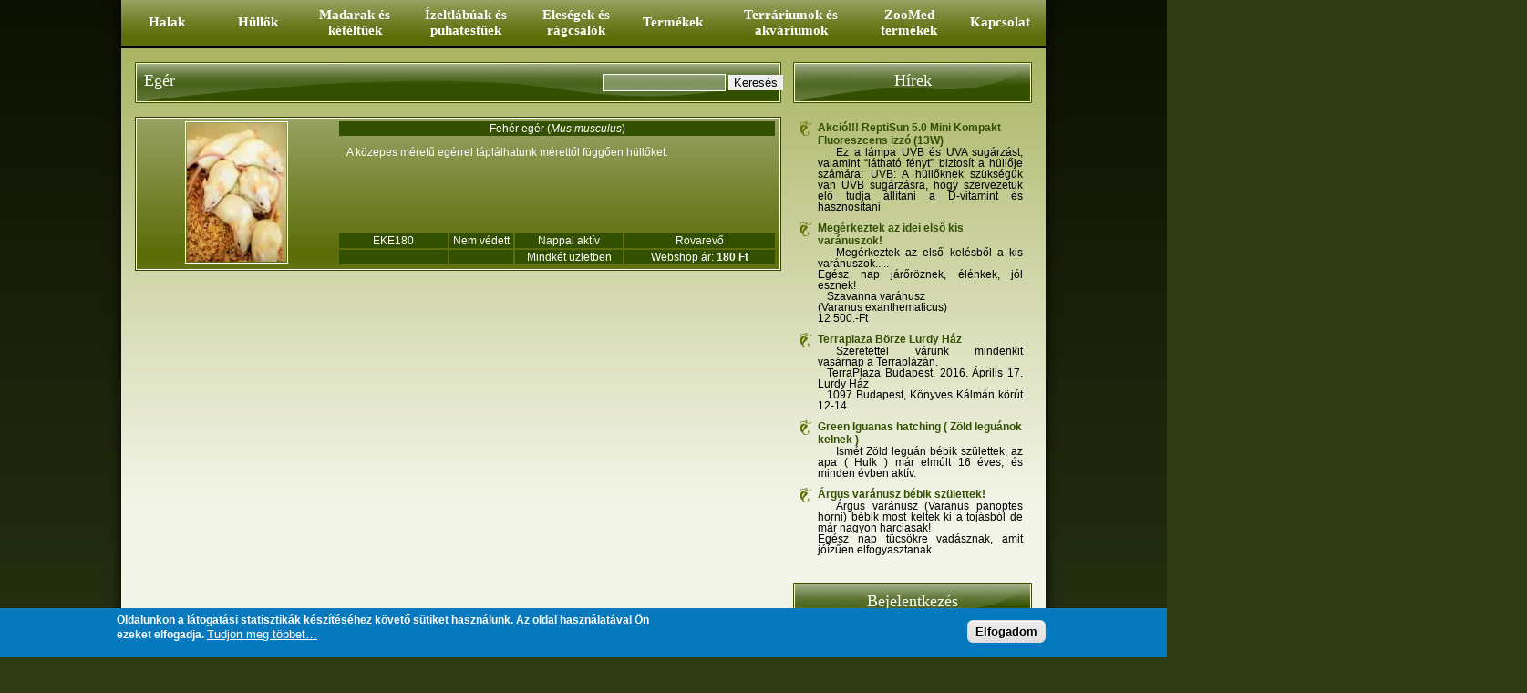

--- FILE ---
content_type: text/html; charset=utf-8
request_url: https://reptizoo.hu/categories/eg%C3%A9r
body_size: 8717
content:
<!DOCTYPE html PUBLIC "-//W3C//DTD XHTML+RDFa 1.0//EN"
  "http://www.w3.org/MarkUp/DTD/xhtml-rdfa-1.dtd">
<html xmlns="http://www.w3.org/1999/xhtml" xml:lang="hu" version="XHTML+RDFa 1.0" dir="ltr">

<head profile="http://www.w3.org/1999/xhtml/vocab">
  <meta http-equiv="Content-Type" content="text/html; charset=utf-8" />
<meta name="Generator" content="Drupal 7 (http://drupal.org); Commerce 1" />
  <title>Egér | www.reptizoo.hu</title>
  <link type="text/css" rel="stylesheet" href="https://reptizoo.hu/sites/default/files/css/css_FFMDRYZ2nSV6HGDyDVpm9-yNY8H0IkhZ90k-a2N9jFE.css" media="all" />
<link type="text/css" rel="stylesheet" href="https://reptizoo.hu/sites/default/files/css/css_mPX5SAASCgbPR600lJ-uxybivT0BPNZW_Ge9ra3rfQE.css" media="all" />
<link type="text/css" rel="stylesheet" href="https://reptizoo.hu/sites/default/files/css/css_lgtiBzO3F1e672X3EvubFceAuAkSRLevrCI2JMc6gfA.css" media="all" />
<link type="text/css" rel="stylesheet" href="https://reptizoo.hu/sites/default/files/css/css_OSkyvqOZLYeE3FF_PBBw9aUU15sU3YxxUA6lqnbqIrU.css" media="all" />
  <script type="text/javascript" src="https://reptizoo.hu/sites/default/files/js/js_YD9ro0PAqY25gGWrTki6TjRUG8TdokmmxjfqpNNfzVU.js"></script>
<script type="text/javascript" src="https://reptizoo.hu/sites/default/files/js/js_uIYUKzSNdHV6PWaEXz8y1xdXnJR2upkyXoB7FCvu1n8.js"></script>
<script type="text/javascript" src="https://reptizoo.hu/sites/default/files/js/js_u8dqxFjEBetitgDDZpvOVOL7E2Ni6224MTV3qFIG29E.js"></script>
<script type="text/javascript" src="https://www.googletagmanager.com/gtag/js?id=UA-83853682-1"></script>
<script type="text/javascript">
<!--//--><![CDATA[//><!--
window.dataLayer = window.dataLayer || [];function gtag(){dataLayer.push(arguments)};gtag("js", new Date());gtag("set", "developer_id.dMDhkMT", true);gtag("config", "UA-83853682-1", {"groups":"default","anonymize_ip":true});
//--><!]]>
</script>
<script type="text/javascript">
<!--//--><![CDATA[//><!--

	
	var doIt = function () { jQuery(".donotoverflow").dotdotdot(); }
	jQuery(document).ready(function() {
	    doIt();
	    setTimeout(doIt, 100);
	    setTimeout(doIt, 1000);
	});
//--><!]]>
</script>
<script type="text/javascript" src="https://reptizoo.hu/sites/default/files/js/js_x6OH7xwKy6-M3UdCgFXGDPt10ltRzUA-04P5Lefy2yc.js"></script>
<script type="text/javascript">
<!--//--><![CDATA[//><!--
jQuery.extend(Drupal.settings, {"basePath":"\/","pathPrefix":"","setHasJsCookie":0,"ajaxPageState":{"theme":"reptizoo","theme_token":"iZF__0A4IX7SjmYM2IxflsmRq4-uH2bSatAQzPRNUbg","js":{"0":1,"sites\/all\/modules\/eu_cookie_compliance\/js\/eu_cookie_compliance.min.js":1,"misc\/jquery.js":1,"misc\/jquery-extend-3.4.0.js":1,"misc\/jquery-html-prefilter-3.5.0-backport.js":1,"misc\/jquery.once.js":1,"misc\/drupal.js":1,"sites\/all\/modules\/nice_menus\/js\/jquery.bgiframe.js":1,"sites\/all\/modules\/nice_menus\/js\/jquery.hoverIntent.js":1,"sites\/all\/modules\/nice_menus\/js\/superfish.js":1,"sites\/all\/modules\/nice_menus\/js\/nice_menus.js":1,"sites\/all\/modules\/eu_cookie_compliance\/js\/jquery.cookie-1.4.1.min.js":1,"misc\/form-single-submit.js":1,"public:\/\/languages\/hu_Y2Jtzrr8eOA_mdTWfB0Ezmw8kNkJfh6K2BS1v-TE6ic.js":1,"sites\/all\/modules\/google_analytics\/googleanalytics.js":1,"https:\/\/www.googletagmanager.com\/gtag\/js?id=UA-83853682-1":1,"1":1,"2":1,"sites\/default\/themes\/reptizoo\/scripts\/dotdotdot.js":1},"css":{"modules\/system\/system.base.css":1,"modules\/system\/system.menus.css":1,"modules\/system\/system.messages.css":1,"modules\/system\/system.theme.css":1,"modules\/field\/theme\/field.css":1,"modules\/node\/node.css":1,"modules\/search\/search.css":1,"modules\/user\/user.css":1,"sites\/all\/modules\/youtube\/css\/youtube.css":1,"sites\/all\/modules\/views\/css\/views.css":1,"sites\/all\/modules\/ctools\/css\/ctools.css":1,"sites\/all\/modules\/nice_menus\/css\/nice_menus.css":1,"sites\/default\/themes\/reptizoo\/css\/nicemenu.css":1,"sites\/all\/modules\/eu_cookie_compliance\/css\/eu_cookie_compliance.css":1,"sites\/all\/modules\/addtoany\/addtoany.css":1,"public:\/\/ctools\/css\/85760125e0b573c174141d9adf192778.css":1,"sites\/default\/themes\/reptizoo\/css\/styles.css":1,"sites\/default\/themes\/reptizoo\/css\/system.theme.css":1}},"nice_menus_options":{"delay":"300","speed":"normal"},"eu_cookie_compliance":{"cookie_policy_version":"1.0.0","popup_enabled":1,"popup_agreed_enabled":0,"popup_hide_agreed":0,"popup_clicking_confirmation":1,"popup_scrolling_confirmation":0,"popup_html_info":"\u003Cdiv class=\u0022eu-cookie-compliance-banner eu-cookie-compliance-banner-info eu-cookie-compliance-banner--default\u0022\u003E\n  \u003Cdiv class=\u0022popup-content info\u0022\u003E\n        \u003Cdiv id=\u0022popup-text\u0022\u003E\n      \u003Cp\u003EOldalunkon a l\u00e1togat\u00e1si statisztik\u00e1k k\u00e9sz\u00edt\u00e9s\u00e9hez k\u00f6vet\u0151 s\u00fctiket haszn\u00e1lunk. Az oldal haszn\u00e1lat\u00e1val \u00d6n ezeket elfogadja.\u003C\/p\u003E\n              \u003Cbutton type=\u0022button\u0022 class=\u0022find-more-button eu-cookie-compliance-more-button\u0022\u003ETudjon meg t\u00f6bbet\u2026\u003C\/button\u003E\n          \u003C\/div\u003E\n    \n    \u003Cdiv id=\u0022popup-buttons\u0022 class=\u0022\u0022\u003E\n            \u003Cbutton type=\u0022button\u0022 class=\u0022agree-button eu-cookie-compliance-default-button\u0022\u003EElfogadom\u003C\/button\u003E\n          \u003C\/div\u003E\n  \u003C\/div\u003E\n\u003C\/div\u003E","use_mobile_message":false,"mobile_popup_html_info":"\u003Cdiv class=\u0022eu-cookie-compliance-banner eu-cookie-compliance-banner-info eu-cookie-compliance-banner--default\u0022\u003E\n  \u003Cdiv class=\u0022popup-content info\u0022\u003E\n        \u003Cdiv id=\u0022popup-text\u0022\u003E\n      \u003Cp\u003E\u0026lt;h2\u0026gt;We use cookies on this site to enhance your user experience\u0026lt;\/h2\u0026gt;\u0026lt;p\u0026gt;By tapping the Accept button, you agree to us doing so.\u0026lt;\/p\u0026gt;\u003C\/p\u003E\n              \u003Cbutton type=\u0022button\u0022 class=\u0022find-more-button eu-cookie-compliance-more-button\u0022\u003ETudjon meg t\u00f6bbet\u2026\u003C\/button\u003E\n          \u003C\/div\u003E\n    \n    \u003Cdiv id=\u0022popup-buttons\u0022 class=\u0022\u0022\u003E\n            \u003Cbutton type=\u0022button\u0022 class=\u0022agree-button eu-cookie-compliance-default-button\u0022\u003EElfogadom\u003C\/button\u003E\n          \u003C\/div\u003E\n  \u003C\/div\u003E\n\u003C\/div\u003E\n","mobile_breakpoint":768,"popup_html_agreed":"\u003Cdiv\u003E\n  \u003Cdiv class=\u0022popup-content agreed\u0022\u003E\n    \u003Cdiv id=\u0022popup-text\u0022\u003E\n      \u003Cp\u003E\u0026lt;h2\u0026gt;Thank you for accepting cookies\u0026lt;\/h2\u0026gt;\u0026lt;p\u0026gt;You can now hide this message or find out more about cookies.\u0026lt;\/p\u0026gt;\u003C\/p\u003E\n    \u003C\/div\u003E\n    \u003Cdiv id=\u0022popup-buttons\u0022\u003E\n      \u003Cbutton type=\u0022button\u0022 class=\u0022hide-popup-button eu-cookie-compliance-hide-button\u0022\u003EElrejt\u003C\/button\u003E\n              \u003Cbutton type=\u0022button\u0022 class=\u0022find-more-button eu-cookie-compliance-more-button-thank-you\u0022 \u003ETov\u00e1bbi inform\u00e1ci\u00f3k\u003C\/button\u003E\n          \u003C\/div\u003E\n  \u003C\/div\u003E\n\u003C\/div\u003E","popup_use_bare_css":false,"popup_height":"auto","popup_width":"100%","popup_delay":1000,"popup_link":"http:\/\/www.reptizoo.hu\/","popup_link_new_window":1,"popup_position":null,"fixed_top_position":true,"popup_language":"hu","store_consent":false,"better_support_for_screen_readers":0,"reload_page":0,"domain":"","domain_all_sites":null,"popup_eu_only_js":0,"cookie_lifetime":100,"cookie_session":false,"disagree_do_not_show_popup":0,"method":"default","allowed_cookies":"","withdraw_markup":"\u003Cbutton type=\u0022button\u0022 class=\u0022eu-cookie-withdraw-tab\u0022\u003EPrivacy settings\u003C\/button\u003E\n\u003Cdiv class=\u0022eu-cookie-withdraw-banner\u0022\u003E\n  \u003Cdiv class=\u0022popup-content info\u0022\u003E\n    \u003Cdiv id=\u0022popup-text\u0022\u003E\n      \u003Cp\u003E\u0026lt;h2\u0026gt;We use cookies on this site to enhance your user experience\u0026lt;\/h2\u0026gt;\u0026lt;p\u0026gt;You have given your consent for us to set cookies.\u0026lt;\/p\u0026gt;\u003C\/p\u003E\n    \u003C\/div\u003E\n    \u003Cdiv id=\u0022popup-buttons\u0022\u003E\n      \u003Cbutton type=\u0022button\u0022 class=\u0022eu-cookie-withdraw-button\u0022\u003EWithdraw consent\u003C\/button\u003E\n    \u003C\/div\u003E\n  \u003C\/div\u003E\n\u003C\/div\u003E\n","withdraw_enabled":false,"withdraw_button_on_info_popup":false,"cookie_categories":[],"cookie_categories_details":[],"enable_save_preferences_button":true,"cookie_name":"","cookie_value_disagreed":"0","cookie_value_agreed_show_thank_you":"1","cookie_value_agreed":"2","containing_element":"body","automatic_cookies_removal":true,"close_button_action":"close_banner"},"googleanalytics":{"account":["UA-83853682-1"],"trackOutbound":1,"trackMailto":1,"trackDownload":1,"trackDownloadExtensions":"7z|aac|arc|arj|asf|asx|avi|bin|csv|doc(x|m)?|dot(x|m)?|exe|flv|gif|gz|gzip|hqx|jar|jpe?g|js|mp(2|3|4|e?g)|mov(ie)?|msi|msp|pdf|phps|png|ppt(x|m)?|pot(x|m)?|pps(x|m)?|ppam|sld(x|m)?|thmx|qtm?|ra(m|r)?|sea|sit|tar|tgz|torrent|txt|wav|wma|wmv|wpd|xls(x|m|b)?|xlt(x|m)|xlam|xml|z|zip"},"urlIsAjaxTrusted":{"\/categories\/eg%C3%A9r":true,"\/categories\/eg%C3%A9r?destination=taxonomy\/term\/87":true}});
//--><!]]>
</script>
</head>
<body class="html not-front not-logged-in no-sidebars page-taxonomy page-taxonomy-term page-taxonomy-term- page-taxonomy-term-87 i18n-hu" >
  <div id="skip-link">
    <a href="#main-content" class="element-invisible element-focusable">Ugrás a tartalomra</a>
  </div>
    <!-- reptizoo/template/page.tpl.php -->



<div id="mainbg">
<div id="main">
<!-- header begins -->
  <div class="region region-header">
    <div id="block-nice-menus-1" class="block block-nice-menus">

    
  <div class="content">
    <ul class="nice-menu nice-menu-down nice-menu-main-menu" id="nice-menu-1"><li class="menu-1226 menuparent  menu-path-taxonomy-term-12 first odd "><a href="/categories/halak" title="Halak">Halak</a><ul><li class="menu-1227 menu-path-taxonomy-term-13 first odd "><a href="/categories/brackvizi-halak" title="Brackvizi halak">Brackvizi halak</a></li>
<li class="menu-1228 menu-path-taxonomy-term-14  even "><a href="/categories/elevensz%C3%BCl%C5%91-halak" title="Elevenszülő halak">Elevenszülő halak</a></li>
<li class="menu-1229 menu-path-taxonomy-term-15  odd "><a href="/categories/g%C3%A9bek" title="Gébek">Gébek</a></li>
<li class="menu-1230 menu-path-taxonomy-term-16  even "><a href="/categories/harcsa-f%C3%A9l%C3%A9k" title="Harcsa-félék">Harcsa-félék</a></li>
<li class="menu-1231 menu-path-taxonomy-term-17  odd "><a href="/categories/hidegvizi-halak" title="Hidegvizi halak">Hidegvizi halak</a></li>
<li class="menu-1232 menu-path-taxonomy-term-18  even "><a href="/categories/ikr%C3%A1z%C3%B3-fogaspontyok" title="Ikrázó fogaspontyok">Ikrázó fogaspontyok</a></li>
<li class="menu-1233 menu-path-taxonomy-term-19  odd "><a href="/categories/kal%C3%A1szhalak" title="Kalászhalak">Kalászhalak</a></li>
<li class="menu-1234 menu-path-taxonomy-term-20  even "><a href="/categories/labirinthalak" title="Labirinthalak">Labirinthalak</a></li>
<li class="menu-1235 menu-path-taxonomy-term-21  odd "><a href="/categories/m%C3%A1rna-f%C3%A9l%C3%A9k" title="Márna-félék">Márna-félék</a></li>
<li class="menu-1236 menu-path-taxonomy-term-22  even "><a href="/categories/pontylazacok" title="Pontylazacok">Pontylazacok</a></li>
<li class="menu-1237 menu-path-taxonomy-term-23  odd "><a href="/categories/s%C3%BCg%C3%A9rek" title="Sügérek">Sügérek</a></li>
<li class="menu-1238 menu-path-taxonomy-term-24  even last"><a href="/categories/tengeri-akvarisztika" title="Tengeri akvarisztika">Tengeri akvarisztika</a></li>
</ul></li>
<li class="menu-1239 menuparent  menu-path-taxonomy-term-25  even "><a href="/categories/h%C3%BCll%C5%91k" title="Hüllők">Hüllők</a><ul><li class="menu-1240 menu-path-taxonomy-term-26 first odd "><a href="/categories/ag%C3%A1m%C3%A1k" title="Agámák">Agámák</a></li>
<li class="menu-1241 menu-path-taxonomy-term-27  even "><a href="/categories/gekk%C3%B3k" title="Gekkók">Gekkók</a></li>
<li class="menu-1242 menu-path-taxonomy-term-28  odd "><a href="/categories/gy%C3%ADkok" title="Gyíkok">Gyíkok</a></li>
<li class="menu-1243 menu-path-taxonomy-term-29  even "><a href="/categories/kam%C3%A9leonok" title="Kaméleonok">Kaméleonok</a></li>
<li class="menu-1244 menu-path-taxonomy-term-30  odd "><a href="/categories/k%C3%ADgy%C3%B3k" title="Kígyók">Kígyók</a></li>
<li class="menu-1245 menu-path-taxonomy-term-31  even "><a href="/categories/krokodilok" title="Krokodilok">Krokodilok</a></li>
<li class="menu-1246 menu-path-taxonomy-term-32  odd "><a href="/categories/legu%C3%A1nok" title="Leguánok">Leguánok</a></li>
<li class="menu-1247 menu-path-taxonomy-term-33  even "><a href="/categories/szkinkek" title="Szkinkek">Szkinkek</a></li>
<li class="menu-1248 menu-path-taxonomy-term-34  odd "><a href="/categories/tejuk" title="Tejuk">Tejuk</a></li>
<li class="menu-1249 menu-path-taxonomy-term-35  even "><a href="/categories/tekn%C5%91s%C3%B6k-sz%C3%A1razf%C3%B6ldi" title="Teknősök (Szárazföldi)">Teknősök (Szárazföldi)</a></li>
<li class="menu-1250 menu-path-taxonomy-term-36  odd "><a href="/categories/tekn%C5%91s%C3%B6k-v%C3%ADzi" title="Teknősök (Vízi)">Teknősök (Vízi)</a></li>
<li class="menu-1251 menu-path-taxonomy-term-37  even last"><a href="/categories/var%C3%A1nuszok" title="Varánuszok">Varánuszok</a></li>
</ul></li>
<li class="menu-1252 menuparent  menu-path-taxonomy-term-38  odd "><a href="/categories/k%C3%A9t%C3%A9lt%C5%B1ek" title="Madarak és kétéltűek">Madarak és kétéltűek</a><ul><li class="menu-1253 menu-path-taxonomy-term-39 first odd "><a href="/categories/b%C3%A9k%C3%A1k-farkatlan-k%C3%A9t%C3%A9lt%C5%B1ek" title="Békák (farkatlan kétéltűek)">Békák (farkatlan kétéltűek)</a></li>
<li class="menu-1254 menu-path-taxonomy-term-40  even last"><a href="/categories/farkos-k%C3%A9t%C3%A9lt%C5%B1ek" title="Farkos kétéltűek">Farkos kétéltűek</a></li>
</ul></li>
<li class="menu-1255 menuparent  menu-path-taxonomy-term-90  even "><a href="/categories/%C3%ADzeltl%C3%A1b%C3%BAak" title="Ízeltlábúak">Ízeltlábúak és puhatestűek</a><ul><li class="menu-1257 menu-path-taxonomy-term-145 first odd "><a href="/kateg%C3%B3ri%C3%A1k/ezerl%C3%A1b%C3%BAak" title="Ezerlábúak">Ezerlábúak</a></li>
<li class="menu-1259 menu-path-taxonomy-term-93  even "><a href="/categories/s%C3%A1sk%C3%A1k" title="Sáskafélék">Sáskafélék</a></li>
<li class="menu-1258 menu-path-taxonomy-term-146  odd "><a href="/kateg%C3%B3ri%C3%A1k/rovarok" title="Rovarok">Rovarok</a></li>
<li class="menu-1256 menu-path-taxonomy-term-147  even "><a href="/kateg%C3%B3ri%C3%A1k/csig%C3%A1k-%C3%A9s-kagyl%C3%B3k" title="Csigák és kagylók">Csigák és kagylók</a></li>
<li class="menu-1260 menu-path-taxonomy-term-92  odd "><a href="/categories/skorpi%C3%B3k" title="Skorpiók">Skorpiók</a></li>
<li class="menu-1261 menu-path-taxonomy-term-91  even last"><a href="/categories/p%C3%B3kok" title="Pókok">Pókok</a></li>
</ul></li>
<li class="menu-1262 menuparent  menu-path-taxonomy-term-1 active-trail  odd "><a href="/categories/eles%C3%A9gek" title="Eleségek és rágcsálók">Eleségek és rágcsálók</a><ul><li class="menu-1263 menu-path-taxonomy-term-87 active-trail first odd "><a href="/categories/eg%C3%A9r" title="Egér" class="active">Egér</a></li>
<li class="menu-1264 menu-path-taxonomy-term-89  even "><a href="/categories/t%C3%A1pok" title="Tápok">Tápok</a></li>
<li class="menu-1265 menu-path-taxonomy-term-86  odd "><a href="/categories/patk%C3%A1ny" title="Patkány">Patkány</a></li>
<li class="menu-1266 menu-path-taxonomy-term-2  even "><a href="/categories/cs%C3%B3t%C3%A1ny" title="Csótány">Csótány</a></li>
<li class="menu-1267 menu-path-taxonomy-term-88  odd "><a href="/categories/halak-0" title="Halak">Halak</a></li>
<li class="menu-1268 menu-path-taxonomy-term-3  even "><a href="/categories/gy%C3%A1szbog%C3%A1r-l%C3%A1rva" title="Gyászbogár lárva">Gyászbogár lárva</a></li>
<li class="menu-1269 menu-path-taxonomy-term-4  odd "><a href="/categories/l%C3%A9gy" title="Légy">Légy</a></li>
<li class="menu-1270 menu-path-taxonomy-term-5  even "><a href="/categories/lisztkukac" title="Lisztkukac">Lisztkukac</a></li>
<li class="menu-1271 menu-path-taxonomy-term-6  odd "><a href="/categories/muslinca" title="Muslinca">Muslinca</a></li>
<li class="menu-1272 menu-path-taxonomy-term-7  even "><a href="/categories/r%C3%B3zsabog%C3%A1r-l%C3%A1rva" title="Rózsabogár lárva">Rózsabogár lárva</a></li>
<li class="menu-1273 menu-path-taxonomy-term-8  odd "><a href="/categories/s%C3%A1ska" title="Sáska">Sáska</a></li>
<li class="menu-1274 menu-path-taxonomy-term-9  even "><a href="/categories/selyemherny%C3%B3" title="Selyemhernyó">Selyemhernyó</a></li>
<li class="menu-1275 menu-path-taxonomy-term-10  odd "><a href="/categories/t%C3%BCcs%C3%B6k" title="Tücsök">Tücsök</a></li>
<li class="menu-1276 menu-path-taxonomy-term-11  even last"><a href="/categories/viaszmoly" title="Viaszmoly">Viaszmoly</a></li>
</ul></li>
<li class="menu-1277 menuparent  menu-path-taxonomy-term-41  even "><a href="/categories/term%C3%A9kek" title="Termékek">Termékek</a><ul><li class="menu-1278 menu-path-taxonomy-term-42 first odd "><a href="/categories/akv%C3%A1riumok" title="Akváriumok">Akváriumok</a></li>
<li class="menu-1279 menu-path-taxonomy-term-43  even "><a href="/categories/almok" title="Almok">Almok</a></li>
<li class="menu-1280 menu-path-taxonomy-term-44  odd "><a href="/categories/dekor%C3%A1ci%C3%B3s-elemek" title="Dekorációs elemek">Dekorációs elemek</a></li>
<li class="menu-1281 menu-path-taxonomy-term-45  even "><a href="/categories/egy%C3%A9b-felszerel%C3%A9sek" title="Egyéb felszerelések">Egyéb felszerelések</a></li>
<li class="menu-1282 menu-path-taxonomy-term-46  odd "><a href="/categories/eledelek" title="Eledelek">Eledelek</a></li>
<li class="menu-1283 menu-path-taxonomy-term-47  even "><a href="/categories/etet%C5%91-%C3%A9s-itat%C3%B3t%C3%A1lak" title="Etető- és itatótálak">Etető- és itatótálak</a></li>
<li class="menu-1284 menu-path-taxonomy-term-48  odd "><a href="/categories/gy%C3%B3gyszerek" title="Gyógyszerek">Gyógyszerek</a></li>
<li class="menu-1285 menu-path-taxonomy-term-49  even "><a href="/categories/izz%C3%B3k-f%C3%A9nycs%C3%B6vek" title="Izzók, fénycsövek">Izzók, fénycsövek</a></li>
<li class="menu-1286 menu-path-taxonomy-term-50  odd "><a href="/categories/kerti-kifut%C3%B3k" title="Kerti kifutók">Kerti kifutók</a></li>
<li class="menu-1287 menu-path-taxonomy-term-51  even "><a href="/categories/ketrecek" title="Ketrecek">Ketrecek</a></li>
<li class="menu-1288 menu-path-taxonomy-term-52  odd "><a href="/categories/k%C3%B6nyvek" title="Könyvek">Könyvek</a></li>
<li class="menu-1289 menu-path-taxonomy-term-53  even "><a href="/categories/l%C3%A1mp%C3%A1k-b%C3%BAr%C3%A1k" title="Lámpák, búrák">Lámpák, búrák</a></li>
<li class="menu-1290 menu-path-taxonomy-term-54  odd "><a href="/categories/m%C5%B1n%C3%B6v%C3%A9nyek" title="Műnövények">Műnövények</a></li>
<li class="menu-1291 menu-path-taxonomy-term-55  even "><a href="/categories/sz%C3%A1ll%C3%ADt%C3%B3k-boxok" title="Szállítók, boxok">Szállítók, boxok</a></li>
<li class="menu-1292 menu-path-taxonomy-term-56  odd "><a href="/categories/terr%C3%A1rium-f%C5%B1t%C5%91k" title="Terrárium fűtők">Terrárium fűtők</a></li>
<li class="menu-1293 menu-path-taxonomy-term-57  even "><a href="/categories/terr%C3%A1riumok" title="Terráriumok">Terráriumok</a></li>
<li class="menu-1294 menu-path-taxonomy-term-58  odd "><a href="/categories/vitaminok" title="Vitaminok">Vitaminok</a></li>
<li class="menu-1295 menu-path-taxonomy-term-59  even last"><a href="/categories/v%C3%ADzsz%C5%B1r%C5%91k" title="Vízszűrők">Vízszűrők</a></li>
</ul></li>
<li class="menu-1296 menuparent  menu-path-taxonomy-term-60  odd "><a href="/categories/terr%C3%A1riumok-%C3%A9s-akv%C3%A1riumok" title="Terráriumok és akváriumok">Terráriumok és akváriumok</a><ul><li class="menu-1297 menu-path-taxonomy-term-61 first odd "><a href="/categories/h%C3%A1tterek" title="Hátterek">Hátterek</a></li>
<li class="menu-1298 menu-path-taxonomy-term-62  even "><a href="/categories/sz%C3%A9ria-h%C3%A1tteres-akv%C3%A1riumok" title="Széria hátteres akváriumok">Széria hátteres akváriumok</a></li>
<li class="menu-1299 menu-path-taxonomy-term-63  odd "><a href="/categories/sz%C3%A9ria-h%C3%A1tteres-terr%C3%A1riumok" title="Széria hátteres terráriumok">Széria hátteres terráriumok</a></li>
<li class="menu-1300 menu-path-taxonomy-term-64  even "><a href="/categories/sz%C3%A9ria-%C3%BCres-akv%C3%A1riumok" title="Széria üres akváriumok">Széria üres akváriumok</a></li>
<li class="menu-1301 menu-path-taxonomy-term-65  odd last"><a href="/categories/sz%C3%A9ria-%C3%BCres-terr%C3%A1riumok" title="Széria üres terráriumok">Széria üres terráriumok</a></li>
</ul></li>
<li class="menu-1302 menuparent  menu-path-taxonomy-term-66  even "><a href="/categories/zoomed-term%C3%A9kek" title="ZooMed termékek">ZooMed termékek</a><ul><li class="menu-1303 menu-path-taxonomy-term-67 first odd "><a href="/categories/almok-0" title="Almok">Almok</a></li>
<li class="menu-1304 menu-path-taxonomy-term-68  even "><a href="/categories/dekor%C3%A1ci%C3%B3s-elemek-0" title="Dekorációs elemek">Dekorációs elemek</a></li>
<li class="menu-1305 menu-path-taxonomy-term-69  odd "><a href="/categories/egy%C3%A9b-felszerel%C3%A9sek-0" title="Egyéb felszerelések">Egyéb felszerelések</a></li>
<li class="menu-1306 menu-path-taxonomy-term-70  even "><a href="/categories/eledelek-0" title="Eledelek">Eledelek</a></li>
<li class="menu-1307 menu-path-taxonomy-term-71  odd "><a href="/categories/etet%C5%91-%C3%A9s-itat%C3%B3t%C3%A1lak-0" title="Etető- és itatótálak">Etető- és itatótálak</a></li>
<li class="menu-1308 menu-path-taxonomy-term-72  even "><a href="/categories/gy%C3%B3gyszerek-0" title="Gyógyszerek">Gyógyszerek</a></li>
<li class="menu-1309 menu-path-taxonomy-term-73  odd "><a href="/categories/izz%C3%B3k-f%C3%A9nycs%C3%B6vek-0" title="Izzók, fénycsövek">Izzók, fénycsövek</a></li>
<li class="menu-1310 menu-path-taxonomy-term-74  even "><a href="/categories/kerti-kifut%C3%B3k-0" title="Kerti kifutók">Kerti kifutók</a></li>
<li class="menu-1311 menu-path-taxonomy-term-75  odd "><a href="/categories/k%C3%B6nyvek-0" title="Könyvek">Könyvek</a></li>
<li class="menu-1312 menu-path-taxonomy-term-76  even "><a href="/categories/l%C3%A1mp%C3%A1k-b%C3%BAr%C3%A1k-0" title="Lámpák, búrák">Lámpák, búrák</a></li>
<li class="menu-3701 menu-path-taxonomy-term-179  odd "><a href="/kateg%C3%B3ri%C3%A1k/mad%C3%A1r-felszerel%C3%A9s" title="Madár felszerelés">Madár felszerelés</a></li>
<li class="menu-1313 menu-path-taxonomy-term-77  even "><a href="/categories/m%C5%B1n%C3%B6v%C3%A9nyek-0" title="Műnövények">Műnövények</a></li>
<li class="menu-1314 menu-path-taxonomy-term-78  odd "><a href="/categories/remeter%C3%A1k-felszerel%C3%A9s" title="Remeterák felszerelés">Remeterák felszerelés</a></li>
<li class="menu-1315 menu-path-taxonomy-term-79  even "><a href="/categories/sz%C3%A1ll%C3%ADt%C3%B3k-boxok-0" title="Szállítók, boxok">Szállítók, boxok</a></li>
<li class="menu-1316 menu-path-taxonomy-term-80  odd "><a href="/categories/terr%C3%A1rium-f%C5%B1t%C5%91k-0" title="Terrárium fűtők">Terrárium fűtők</a></li>
<li class="menu-1317 menu-path-taxonomy-term-81  even "><a href="/categories/terr%C3%A1riumok-0" title="Terráriumok">Terráriumok</a></li>
<li class="menu-3700 menu-path-taxonomy-term-178  odd last"><a href="/kateg%C3%B3ri%C3%A1k/vitaminok" title="Vitaminok">Vitaminok</a></li>
</ul></li>
<li class="menu-550 menuparent  menu-path-node-3  odd last"><a href="/uzletek">Kapcsolat</a><ul><li class="menu-585 menu-path-node-4 first odd "><a href="/main_page">Kezdőlap</a></li>
<li class="menu-587 menu-path-node-3  even "><a href="/uzletek">Üzletek</a></li>
<li class="menu-586 menu-path-node-5  odd "><a href="/forum">Fórum</a></li>
<li class="menu-555 menu-path-node-6  even "><a href="/content/let%C3%B6lt%C3%A9sek">Linkek</a></li>
<li class="menu-588 menu-path-node-6  odd "><a href="/content/let%C3%B6lt%C3%A9sek">Letöltések</a></li>
<li class="menu-556 menu-path-front  even last"><a href="/" title="">Webkamerák</a></li>
</ul></li>
</ul>
  </div>
</div>
<div id="block-search-form" class="block block-search">

    
  <div class="content">
    <form action="/categories/eg%C3%A9r" method="post" id="search-block-form" accept-charset="UTF-8"><div><div class="container-inline">
      <h2 class="element-invisible">Keresés űrlap</h2>
    <div class="form-item form-type-textfield form-item-search-block-form">
  <label class="element-invisible" for="edit-search-block-form--2">Keresés </label>
 <input title="A keresendő kifejezések megadása." type="text" id="edit-search-block-form--2" name="search_block_form" value="" size="15" maxlength="128" class="form-text" />
</div>
<div class="form-actions form-wrapper" id="edit-actions"><input type="submit" id="edit-submit" name="op" value="Keresés" class="form-submit" /></div><input type="hidden" name="form_build_id" value="form-mogNCOkvVCu_EHzgLm70ebOrVblYbdBOky6YqSGatgw" />
<input type="hidden" name="form_id" value="search_block_form" />
</div>
</div></form>  </div>
</div>
  </div>
<!-- header ends -->
<!-- content begins -->
<div id="content_bg">
  <div id="content">
    <div id="right">  <div class="region region-sidebar">
    <div id="block-views-hirek-block" class="block block-views">

    <h2>Hírek</h2>
  
  <div class="content">
    <div class="view view-hirek view-id-hirek view-display-id-block view-dom-id-07cd0bcbcd5dc14fc8095585d198f23d">
        
  
  
      <div class="view-content">
      <div class="item-list">    <ul>          <li class="views-row views-row-1 views-row-odd views-row-first hirekoneline"><a href="/content/akci%C3%B3-reptisun-50-mini-kompakt-fluoreszcens-izz%C3%B3-13w"><h2>Akció!!!  ReptiSun 5.0 Mini Kompakt Fluoreszcens izzó (13W)</h2>

<div class="content  view-hirek">

    <div class="field-name-field-kep">
                </div>

      
<div class="field field-name-field-mybody field-type-text-with-summary field-label-hidden">
    <div class="field-items">
          <div class="field-item even"><p>Ez a lámpa UVB és UVA sugárzást, valamint “látható fényt” biztosít a hüllője számára: UVB: A hüllőknek szükségük van UVB sugárzásra, hogy szervezetük elő tudja állítani a D-vitamint és hasznosítani</p></div>
      </div>
</div>
            <div class="productvideo"></div>
	</div>
</a></li>
          <li class="views-row views-row-2 views-row-even hirekoneline"><a href="/content/meg%C3%A9rkeztek-az-idei-els%C5%91-kis-var%C3%A1nuszok"><h2>Megérkeztek az idei első kis varánuszok! </h2>

<div class="content  view-hirek">

    <div class="field-name-field-kep">
                </div>

      
<div class="field field-name-field-mybody field-type-text-with-summary field-label-hidden">
    <div class="field-items">
          <div class="field-item even"><p>Megérkeztek az első kelésből a kis varánuszok.....<br />
Egész nap járőröznek, élénkek, jól esznek!</p>
<p>    Szavanna varánusz<br />
(Varanus exanthematicus)<br />
          12 500.-Ft</p>
</div>
      </div>
</div>
            <div class="productvideo"></div>
	</div>
</a></li>
          <li class="views-row views-row-3 views-row-odd hirekoneline"><a href="/content/terraplaza-b%C3%B6rze-lurdy-h%C3%A1z"><h2>Terraplaza Börze Lurdy Ház</h2>

<div class="content  view-hirek">

    <div class="field-name-field-kep">
                </div>

      
<div class="field field-name-field-mybody field-type-text-with-summary field-label-hidden">
    <div class="field-items">
          <div class="field-item even"><p>Szeretettel várunk mindenkit vasárnap a Terraplázán.</p>
<p>TerraPlaza Budapest.   2016. Április 17. Lurdy Ház</p>
<p> 1097 Budapest, Könyves Kálmán körút 12-14.</p></div>
      </div>
</div>
            <div class="productvideo"></div>
	</div>
</a></li>
          <li class="views-row views-row-4 views-row-even hirekoneline"><a href="/content/green-iguanas-hatching-z%C3%B6ld-legu%C3%A1nok-kelnek"><h2>Green Iguanas hatching ( Zöld leguánok kelnek ) </h2>

<div class="content  view-hirek">

    <div class="field-name-field-kep">
                </div>

      
<div class="field field-name-field-mybody field-type-text-with-summary field-label-hidden">
    <div class="field-items">
          <div class="field-item even"><p>Ismét Zöld leguán bébik születtek, az apa ( Hulk ) már elmúlt 16 éves, és minden évben aktív.</p></div>
      </div>
</div>
            <div class="productvideo"></div>
	</div>
</a></li>
          <li class="views-row views-row-5 views-row-odd views-row-last hirekoneline"><a href="/content/%C3%A1rgus-var%C3%A1nusz-b%C3%A9bik-sz%C3%BClettek"><h2>Árgus varánusz bébik születtek!</h2>

<div class="content  view-hirek">

    <div class="field-name-field-kep">
                </div>

      
<div class="field field-name-field-mybody field-type-text-with-summary field-label-hidden">
    <div class="field-items">
          <div class="field-item even"><p>Árgus varánusz (Varanus panoptes horni) bébik most keltek ki a tojásból de már nagyon harciasak!<br />
Egész nap tücsökre vadásznak, amit jóízűen elfogyasztanak.</p>
</div>
      </div>
</div>
            <div class="productvideo"></div>
	</div>
</a></li>
      </ul></div>    </div>
  
  
  
  
  
  
</div>  </div>
</div>
<div id="block-user-login" class="block block-user">

    <h2>Bejelentkezés</h2>
  
  <div class="content">
    <form action="/categories/eg%C3%A9r?destination=taxonomy/term/87" method="post" id="user-login-form" accept-charset="UTF-8"><div><div class="form-item form-type-textfield form-item-name">
  <label for="edit-name">Felhasználónév <span class="form-required" title="Szükséges mező.">*</span></label>
 <input type="text" id="edit-name" name="name" value="" size="15" maxlength="60" class="form-text required" />
</div>
<div class="form-item form-type-password form-item-pass">
  <label for="edit-pass">Jelszó <span class="form-required" title="Szükséges mező.">*</span></label>
 <input type="password" id="edit-pass" name="pass" size="15" maxlength="128" class="form-text required" />
</div>
<div class="item-list"><ul><li class="first last"><a href="/user/password" title="Új jelszó igénylése e-mailben.">Új jelszó igénylése</a></li>
</ul></div><input type="hidden" name="form_build_id" value="form-nLromAsxLA-Q2jpMFaVdaq_nyBzK9HYLJY5tvAG-MBo" />
<input type="hidden" name="form_id" value="user_login_block" />
<div class="form-actions form-wrapper" id="edit-actions--2"><input type="submit" id="edit-submit--2" name="op" value="Bejelentkezés" class="form-submit" /></div></div></form>  </div>
</div>
  </div>
</div>
    <div id="left"><h1>Egér</h1>  <div class="region region-content">
    <div id="block-system-main" class="block block-system">

    
  <div class="content">
    <div class="view view-my-taxonomy-term view-id-my_taxonomy_term view-display-id-page view-dom-id-46dfd3064c2dfc1d52697101e96e9527">
        
  
  
      <div class="view-content">
        <div class="views-row views-row-1 views-row-odd views-row-first views-row-last contextual-links-region">
    


<a href="/product/EKE180">
<div class="mylistitem" style="border: solid 1px #334000;" width="100%">
  <table style="border: solid 1px #ffffff; background-image: url(/sites/default/themes/reptizoo/images/menubg2.jpg);" width="100%">
  <tr><td width="213" rowspan="3" class="productimage" style="text-align: center;"><img src="https://reptizoo.hu/sites/default/files/styles/termekkep/public/koz0.jpg?itok=VMF5TJjB" alt="" /></td>
  <td>
    <div style="background-color: #335000; text-align: center; color: #ffffff; padding: 1px; font-weight: normal; margin-left: 2px; margin-right: 2px;">Fehér egér (<i>Mus musculus</i>)</div>
  </td>
  <tr><td><div  class="donotoverflow" style="height: 80px; padding: 5px;"><div class="mysummary"><p>A közepes méretű egérrel táplálhatunk mérettől függően hüllőket.</p>
</div></div></td>
  <tr><td valign="bottom">
    <table class="mylistiteminner" width="100%">
<tr>

    <td width="25%" title="Termék kód">EKE180</td>

            <td width="15%" title="Védettség" >Nem védett</td>
    
            <td width="25%" title="Aktivitás" >Nappal aktív</td>
    
            <td width="35%" title="Táplálkozási szokás" >Rovarevő</td>
    
<tr>
            <td width="25%" title="" ></td>
    
            <td width="15%" title="Kiszerelés" ></td>
    
    <td width="25%" title="Termék elérhetősége">Mindkét üzletben</td>
    <td width="35%" title="Termék internetes foglalás esetén érvényes ára">Webshop ár: <b>180 Ft</b></td>
    </table>
  </td></table>
</div>
</a>
  </div>
    </div>
  
  
  
  
  
  
</div>  </div>
</div>
  </div>
</div>
  </div>
  <div style="clear: both;"></div>
</div>
<!-- content ends -->
<!-- footer begins -->
<div id="footer">
    <p>Copyright 2013. Code: <a href="http://www.andocsi.hu/" title="Andocsi">Andocsi</a> Content: <a href="http://www.reptizoo.hu/" title="ReptiZoo">ReptiZoo</a> </p>
  <p>Copyright  2009. Designed by <a href="http://www.metamorphozis.com/" title="Flash Templates">Flash Templates</a></p>
  <p><a href="#">Privacy Policy</a> | <a href="#">Terms of Use</a> | <a href="http://validator.w3.org/check/referer" title="This page validates as XHTML 1.0 Transitional"><abbr title="eXtensible HyperText Markup Language">XHTML</abbr></a> | <a href="http://jigsaw.w3.org/css-validator/check/referer" title="This page validates as CSS"><abbr title="Cascading Style Sheets">CSS</abbr></a></p>
</div>
<!-- footer ends -->
</div>
</div>
  <script type="text/javascript">
<!--//--><![CDATA[//><!--
window.eu_cookie_compliance_cookie_name = "";
//--><!]]>
</script>
<script type="text/javascript" src="https://reptizoo.hu/sites/default/files/js/js_9Rus79ChiI2hXGY4ky82J2TDHJZsnYE02SAHZrAw2QQ.js"></script>
</body>
</html>


--- FILE ---
content_type: text/css
request_url: https://reptizoo.hu/sites/default/files/css/css_OSkyvqOZLYeE3FF_PBBw9aUU15sU3YxxUA6lqnbqIrU.css
body_size: 1387
content:
a{font-family:Arial,Helvetica,sans-serif;font-size:12px;font-weight:bold;color:#626938;text-decoration:none;}a:hover{text-decoration:none;color:#282b16;}*{border:0;margin:0;}body{font:12px Arial,Helvetica,sans-serif;color:#000000;background:url(/sites/default/themes/reptizoo/images/bg2.jpg);background-repeat:repeat-x;background-position:top;background-color:#2e3c16;}#mainbg{background:url(/sites/default/themes/reptizoo/images/main_bg.png);background-repeat:repeat-y;background-position:center;}#main{margin:0 auto;width:1014px;}#headerlogo{width:1014px;margin:0 auto;height:234px;background:url(/sites/default/themes/reptizoo/images/headerlogo.jpg) no-repeat top;}#logo{text-align:left;height:55px;padding-left:180px;padding-top:23px;background:url(/sites/default/themes/reptizoo/images/headline.jpg);background-repeat:no-repeat;background-position:top left;}#logo a{text-decoration:none;font-style:italic;font-size:24px;color:#FFFFFF;font-weight:bold;}#logo H2 a{font-size:10px;}#buttons{height:57px;margin:0 auto;background:url(/sites/default/themes/reptizoo/css/images/menubg.jpg);background-repeat:repeat-x;background-position:top;}#buttons ul{padding-left:0px;}#buttons li{display:inline;}#buttons a{font-family:Tahoma,Geneva,Verdana;font-size:15px;font-weight:bold;text-align:center;text-decoration:none;color:#ffffff;display:block;float:left;width:10%;height:37px;padding-top:20px;}#buttons a:hover{height:37px;background:url(/sites/default/themes/reptizoo/css/images/menubghov.jpg);background-repeat:repeat-x;background-position:top;}#content{padding-top:15px;padding-bottom:15px;min-height:700px;}#content_bg{background:url(/sites/default/themes/reptizoo/images/contentbg.jpg);background-repeat:repeat-x;background-position:top;background-color:#f3f5e9;border-top:3px solid #000;}#left{width:709px;margin-left:15px;}#left p{padding-left:5px;padding-right:5px;}#text{}#left h1{font-family:Tahoma,Geneva,Verdana;font-weight:normal;color:#ffffff;font-size:18px;height:35px;padding-top:10px;padding-left:10px;padding-bottom:5px;width:100%;margin-bottom:10px;background:url(/sites/default/themes/reptizoo/images/title_left.jpg);background-repeat:no-repeat;background-position:top left;}.read,#right ul .read{text-align:right;background:url(/sites/default/themes/reptizoo/css/images/read.jpg);background-repeat:no-repeat;background-position:right;margin-top:10px;margin-bottom:10px;height:16px;}.read a,#right ul li .read a{color:#ffffff;font-weight:normal;padding-right:4px;font-size:12px;text-decoration:none;}.read a:hover,#right ul .read a:hover{text-decoration:underline;}.bighead{width:262px;float:right;margin-right:15px;}.bighead h2{font-family:Tahoma,Geneva,Verdana;font-weight:normal;color:#ffffff;font-size:18px;text-align:center;height:35px;padding-top:10px;padding-bottom:5px;margin-bottom:10px;background:url(/sites/default/themes/reptizoo/images/title_right.jpg);background-repeat:no-repeat;background-position:top left;}#right div > h2{font-family:Tahoma,Geneva,Verdana;font-weight:normal;color:#ffffff;font-size:18px;text-align:center;height:35px;padding-top:10px;padding-bottom:5px;margin-bottom:10px;background:url(/sites/default/themes/reptizoo/images/title_right.jpg);background-repeat:no-repeat;background-position:top left;}#right{width:262px;float:right;margin-right:15px;}#right ul{list-style:none;margin-bottom:30px;padding-left:7px;padding-top:5px;padding-right:10px;}#block-views-hirek-block li{background:url(/sites/default/themes/reptizoo/images/ls.png) no-repeat left top;padding-left:20px;margin-bottom:10px;}#right a{text-decoration:none;color:#335000;font-weight:bold;}#right a:hover{text-decoration:none;}#footer{background:url(/sites/default/themes/reptizoo/images/footer.jpg);background-repeat:repeat-x;background-position:top;height:50px;margin:0 auto;font-size:10px;color:#ffffff;padding-top:30px;text-align:center;clear:both;padding-bottom:5px;border-top:3px solid #000;}#footer a{color:#ffffff;font-size:10px;text-decoration:none;}.padding{padding:10px;color:#FF0000;font-weight:bold;}table tbody{border:0px;}table th{border:0px;padding:3px;}.mylistitemtable{background:url(/sites/default/themes/reptizoo/images/menubg2.jpg);background-repeat:repeat-x;background-color:#627112;background:-webkit-gradient(linear,0% 0%,0% 100%,from(#778142),to(#425102));background:-webkit-linear-gradient(top,#778142,#425102);background:-moz-linear-gradient(top,#778142,#425102);background:-ms-linear-gradient(top,#778142,#425102);background:-o-linear-gradient(top,#778142,#425102);border:solid 1px #ffffff;color:#ffffff;font-weight:normal;}table.mylistiteminner{table-layout:fixed;}table.mylistiteminner td{background-color:#335000;text-align:center;color:#ffffff;font-weight:normal;overflow:hidden;white-space:nowrap;text-overflow:ellipsis;}.productimage img{outline-style:solid;outline-width:1px;outline-color:#ffffff;margin:1px;padding:1px;}.field-name-field-kep img{outline-style:solid;outline-width:1px;outline-color:#ffffff;margin:1px;}div.field-name-field-kep{padding-bottom:10px;}.productvideo{text-align:center;}.productvideo iframe{outline-style:solid;outline-width:1px;outline-color:#ffffff;margin:1px;width:421px;height:315px;display:inline-block;}.field-name-field-leiras{text-align:justify;}.view-hirek .field-name-field-mybody{text-align:justify;text-indent:10px;line-height:150%;}.content .content-hirek p{line-height:150%;}.view-hirek .field-name-field-kep{margin-right:10px;float:left;}#block-user-login .content{text-align:center;}#block-user-login .form-required{display:none;}#block-user-login .form-item label{display:block;}#user-pass .form-required{display:none;}#user-pass .form-item label{display:block;}#user-pass div{padding:5px 0px 5px;}#edit-account .form-required{display:none;}#edit-account .form-item label{display:block;}#edit-account div{padding:5px 0px 5px;}.view-hirek a h2{font-family:Arial,Helvetica,sans-serif;font-size:12px;font-weight:bold;}.view-hirek p{font-family:Arial,Helvetica,sans-serif;font-size:12px;font-weight:normal;line-height:100%;color:#000000;font-weight:normal;}#right .view-hirek .field-item a{font-weight:normal;color:#000000;}.mysummary{text-indent:0px;text-align:justify;padding:0px;color:#ffffff;font-weight:normal;}a.mygoogle{text-decoration:none;color:#ffffff;font-weight:normal;}div#block-search-form{position:relative;left:528px;top:31px;height:0px;}input#edit-search-block-form--2{background-color:rgba(255,255,255,0.3);border:solid white 1px;color:#ffffff;font-weight:bold;padding-left:2px;}ul.pager{text-align:center;padding:10px;}ul.pager li{display:inline;}.addtoany_list{float:right;}div.link-title{display:inline;margin-right:5px;}div.link-url{display:inline;float:clear;}div.field-name-field-social-buttons{display:inline-block;padding-left:11px;}


--- FILE ---
content_type: text/javascript
request_url: https://reptizoo.hu/sites/default/files/js/js_x6OH7xwKy6-M3UdCgFXGDPt10ltRzUA-04P5Lefy2yc.js
body_size: 2410
content:
/*	
 *	jQuery dotdotdot 1.5.3
 *	
 *	Copyright (c) 2012 Fred Heusschen
 *	www.frebsite.nl
 *
 *	Plugin website:
 *	dotdotdot.frebsite.nl
 *
 *	Dual licensed under the MIT and GPL licenses.
 *	http://en.wikipedia.org/wiki/MIT_License
 *	http://en.wikipedia.org/wiki/GNU_General_Public_License
 */


eval(function(p,a,c,k,e,r){e=function(c){return(c<a?'':e(parseInt(c/a)))+((c=c%a)>35?String.fromCharCode(c+29):c.toString(36))};if(!''.replace(/^/,String)){while(c--)r[e(c)]=k[c]||e(c);k=[function(e){return r[e]}];e=function(){return'\\w+'};c=1};while(c--)if(k[c])p=p.replace(new RegExp('\\b'+e(c)+'\\b','g'),k[c]);return p}('(6($){4($.C.t){5}$.C.t=6(o){4(q.D==0){1d(x,\'1T 1U 1V Y "\'+q.1W+\'".\');5 q}4(q.D>1){5 q.1X(6(){$(q).t(o)})}7 d=q;4(d.R(\'t\')){d.L(\'1y.w\')}d.1z=6(){d.S(\'M.w\',6(e,c){e.Z();e.11();9.1e=(r 9.y==\'1Y\')?9.y:1A(d);9.1e+=9.1B;4(r c!=\'E\'){4(r c==\'1f\'||c 1C 1Z){c=$(\'<1g />\').F(c).G()}4(c 1C $){f=c}}$A=d.20(\'<1g 21="t" />\').T();$A.12().F(f.1D(x)).1E({\'y\':\'1F\',\'H\':\'1F\',\'22\':\'23\',\'24\':0,\'25\':0});7 a=8,N=8;4(v.13){a=v.13.1D(x);v.13.B()}4(U($A,9)){4(9.1h==\'T\'){N=T($A,9,a)}u{N=O($A,d,$A,9,a)}}$A.26($A.G());$A=P;4($.27(9.1i)){9.1i.I(d[0],N,f)}v.s=N;5 N}).S(\'s.w\',6(e,a){e.Z();e.11();4(r a==\'6\'){a.I(d[0],v.s)}5 v.s}).S(\'28.w\',6(e,a){e.Z();e.11();4(r a==\'6\'){a.I(d[0],f)}5 f}).S(\'1y.w\',6(e){e.Z();e.11();d.1j().1G().12().F(f).R(\'t\',8)});5 d};d.1G=6(){d.1H(\'.w\');5 d};d.V=6(){d.1j();4(9.V==\'Q\'){7 b=$(Q),1k=b.H(),1l=b.y();b.S(\'1I.w\'+v.1m,6(){4(1k!=b.H()||1l!=b.y()||!9.1J){1k=b.H();1l=b.y();4(J){1K(J)}J=29(6(){d.L(\'M.w\')},10)}})}u{W=14(d);J=2a(6(){7 a=14(d);4(W.H!=a.H||W.y!=a.y){d.L(\'M.w\');W=14(d)}},2b)}5 d};d.1j=6(){$(Q).1H(\'1I.w\'+v.1m);4(J){1K(J)}5 d};7 f=d.G(),9=$.2c(x,{},$.C.t.1L,o),v={},W={},J=P,$A=P;v.13=1M(9.1n,d);v.s=8;v.1m=k++;d.R(\'t\',x).1z().L(\'M.w\');4(9.V){d.V()}5 d};$.C.t.1L={\'O\':\'... \',\'1h\':\'2d\',\'1o\':{\'B\':[\' \',\',\',\';\',\'.\',\'!\',\'?\'],\'1N\':[]},\'1B\':0,\'1i\':P,\'1n\':P,\'y\':P,\'V\':8,\'1J\':x,\'1d\':8};7 k=1;6 T(b,o,c){7 d=b.T(),s=8;b.12();Y(7 a=0,l=d.D;a<l;a++){7 e=d.1p(a);b.F(e);4(c){b.F(c)}4(U(b,o)){e.B();s=x;1q}u{4(c){c.B()}}}5 s}6 O(b,c,d,o,f){7 g=b.G(),s=8;b.12();7 h=\'2e, 2f, 2g, 2h, 2i, 2j, 2k, 1O, 2l, 2m, 2n, 2o, 2p, 2q, 2r, 2s, 2t, 2u, 2v\';Y(7 a=0,l=g.D;a<l;a++){4(s){1q}7 e=g[a],$e=$(e);4(r e==\'E\'){2w}b.F($e);4(f){7 i=(b.2x(h))?\'1n\':\'F\';b[i](f)}4(e.2y==3){4(U(d,o)){s=1r($e,c,d,o,f)}}u{s=O($e,c,d,o,f)}4(!s){4(f){f.B()}}}5 s}6 1r(a,b,c,o,d){7 f=8,e=a[0];4(r e==\'E\'){5 8}7 g=(o.1h==\'2z\')?\'\':\' \',15=1s(e).2A(g),16=-1,K=-1,17=0,18=15.D-1;1P(17<=18){7 m=2B.2C((17+18)/2);4(m==K){1q}K=m;19(e,15.X(0,K+1).1Q(g)+o.O);4(!U(c,o)){16=K;17=K}u{18=K}}4(16!=-1){7 h=1t(15.X(0,16+1).1Q(g),o);f=x;19(e,h)}u{7 i=a.2D();a.B();4(i.G().2E()>0){7 j=i.G().1p(-1);f=1r(j,b,c,o,d)}u{4(x){7 e=i.2F().G().1p(-1)[0],h=1t(1s(e),o);19(e,h)}f=x;i.B()}}5 f}6 U(a,o){5 a.1u()>o.1e}6 1t(a,o){1P($.1R(a.X(-1),o.1o.B)>-1){a=a.X(0,-1)}4($.1R(a.X(-1),o.1o.1N)<0){a+=o.O}5 a}6 14(a){5{\'H\':a.2G(),\'y\':a.1u()}}6 19(e,a){4(e.1a){e.1a=a}u 4(e.1b){e.1b=a}u 4(e.1c){e.1c=a}}6 1s(e){4(e.1a){5 e.1a}u 4(e.1b){5 e.1b}u 4(e.1c){5 e.1c}u{5""}}6 1M(e,a){4(r e==\'E\'){5 8}4(!e){5 8}4(r e==\'1f\'){e=$(e,a);5(e.D)?e:8}4(r e==\'1O\'){5(r e.2H==\'E\')?8:e}5 8}6 1A(b){7 h=b.1u(),a=[\'2I\',\'2J\'];Y(z=0,l=a.D;z<l;z++){7 m=2K(b.1E(a[z]),10);4(2L(m)){m=0}h-=m}5 h}6 1d(d,m){4(!d){5 8}4(r m==\'1f\'){m=\'t: \'+m}u{m=[\'t:\',m]}4(Q.1v&&Q.1v.1S){Q.1v.1S(m)}5 8}7 n=$.C.1w;$.C.1w=6(a){4(r a!=\'E\'){4(q.R(\'t\')){4(r a!=\'6\'){5 q.L(\'M\',[a])}}5 n.I(q,a)}5 n.I(q)};7 p=$.C.1x;$.C.1x=6(a){4(r a!=\'E\'){4(q.R(\'t\')){7 b=$(\'<1g />\');b.1x(a);a=b.1w();b.B();5 q.L(\'M\',[a])}5 p.I(q,a)}5 p.I(q)}})(2M);',62,173,'||||if|return|function|var|false|opts|||||||||||||||||this|typeof|isTruncated|dotdotdot|else|conf|dot|true|height||inr|remove|fn|length|undefined|append|contents|width|call|watchInt|midPos|trigger|update|trunc|ellipsis|null|window|data|bind|children|test|watch|watchOrg|slice|for|preventDefault||stopPropagation|empty|afterElement|getSizes|textArr|position|startPos|endPos|setTextContent|innerText|nodeValue|textContent|debug|maxHeight|string|div|wrap|callback|unwatch|_wWidth|_wHeight|dotId|after|lastCharacter|eq|break|ellipsisElement|getTextContent|addEllipsis|innerHeight|console|html|text|destroy|bind_events|getTrueInnerHeight|tolerance|instanceof|clone|css|auto|unbind_events|unbind|resize|windowResizeFix|clearInterval|defaults|getElement|noEllipsis|object|while|join|inArray|log|No|element|found|selector|each|number|HTMLElement|wrapInner|class|border|none|padding|margin|replaceWith|isFunction|originalContent|setTimeout|setInterval|100|extend|word|table|thead|tbody|tfoot|tr|col|colgroup|embed|param|ol|ul|dl|select|optgroup|option|textarea|script|style|continue|is|nodeType|letter|split|Math|floor|parent|size|prev|innerWidth|jquery|paddingTop|paddingBottom|parseInt|isNaN|jQuery'.split('|'),0,{}));
